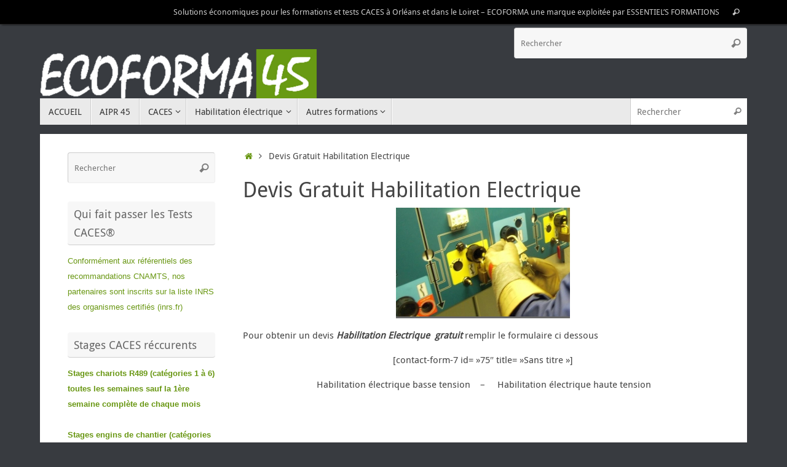

--- FILE ---
content_type: text/html; charset=UTF-8
request_url: http://ecoforma45.fr/devis-gratuit-habilitation-electrique/
body_size: 14999
content:
<!DOCTYPE html>
<html lang="fr-FR">
<head>

<meta http-equiv="X-UA-Compatible" content="IE=edge,chrome=1" />
<meta name="viewport" content="width=device-width, user-scalable=yes, initial-scale=1.0, minimum-scale=1.0, maximum-scale=3.0">
<meta http-equiv="Content-Type" content="text/html; charset=UTF-8" />
<link rel="profile" href="http://gmpg.org/xfn/11" />
<link rel="pingback" href="http://ecoforma45.fr/xmlrpc.php" />
<meta name='robots' content='index, follow, max-image-preview:large, max-snippet:-1, max-video-preview:-1' />

	<!-- This site is optimized with the Yoast SEO plugin v26.8 - https://yoast.com/product/yoast-seo-wordpress/ -->
	<title>devis Habilitation Electrique gratuit</title>
	<meta name="description" content="Pour obtenir un devis Habilitation Electrique gratuit remplir le formulaire ci dessous" />
	<link rel="canonical" href="http://ecoforma45.fr/devis-gratuit-habilitation-electrique/" />
	<meta property="og:locale" content="fr_FR" />
	<meta property="og:type" content="article" />
	<meta property="og:title" content="devis Habilitation Electrique gratuit" />
	<meta property="og:description" content="Pour obtenir un devis Habilitation Electrique gratuit remplir le formulaire ci dessous" />
	<meta property="og:url" content="http://ecoforma45.fr/devis-gratuit-habilitation-electrique/" />
	<meta property="og:site_name" content="ECOFORMA45 - CACES 45, CACES pas cher à Orléans et dans le Loiret" />
	<meta property="article:modified_time" content="2017-09-13T16:49:52+00:00" />
	<meta property="og:image" content="http://ecoforma45.fr/wp-content/uploads/2015/10/HT-1.jpg" />
	<meta name="twitter:card" content="summary_large_image" />
	<script type="application/ld+json" class="yoast-schema-graph">{"@context":"https://schema.org","@graph":[{"@type":"WebPage","@id":"http://ecoforma45.fr/devis-gratuit-habilitation-electrique/","url":"http://ecoforma45.fr/devis-gratuit-habilitation-electrique/","name":"devis Habilitation Electrique gratuit","isPartOf":{"@id":"https://ecoforma45.fr/#website"},"primaryImageOfPage":{"@id":"http://ecoforma45.fr/devis-gratuit-habilitation-electrique/#primaryimage"},"image":{"@id":"http://ecoforma45.fr/devis-gratuit-habilitation-electrique/#primaryimage"},"thumbnailUrl":"http://ecoforma45.fr/wp-content/uploads/2015/10/HT-1.jpg","datePublished":"2017-09-13T16:12:28+00:00","dateModified":"2017-09-13T16:49:52+00:00","description":"Pour obtenir un devis Habilitation Electrique gratuit remplir le formulaire ci dessous","breadcrumb":{"@id":"http://ecoforma45.fr/devis-gratuit-habilitation-electrique/#breadcrumb"},"inLanguage":"fr-FR","potentialAction":[{"@type":"ReadAction","target":["http://ecoforma45.fr/devis-gratuit-habilitation-electrique/"]}]},{"@type":"ImageObject","inLanguage":"fr-FR","@id":"http://ecoforma45.fr/devis-gratuit-habilitation-electrique/#primaryimage","url":"http://ecoforma45.fr/wp-content/uploads/2015/10/HT-1.jpg","contentUrl":"http://ecoforma45.fr/wp-content/uploads/2015/10/HT-1.jpg","width":283,"height":177},{"@type":"BreadcrumbList","@id":"http://ecoforma45.fr/devis-gratuit-habilitation-electrique/#breadcrumb","itemListElement":[{"@type":"ListItem","position":1,"name":"Accueil","item":"https://ecoforma45.fr/"},{"@type":"ListItem","position":2,"name":"Devis Gratuit Habilitation Electrique"}]},{"@type":"WebSite","@id":"https://ecoforma45.fr/#website","url":"https://ecoforma45.fr/","name":"ECOFORMA45 - CACES 45, CACES pas cher à Orléans et dans le Loiret","description":"","publisher":{"@id":"https://ecoforma45.fr/#organization"},"potentialAction":[{"@type":"SearchAction","target":{"@type":"EntryPoint","urlTemplate":"https://ecoforma45.fr/?s={search_term_string}"},"query-input":{"@type":"PropertyValueSpecification","valueRequired":true,"valueName":"search_term_string"}}],"inLanguage":"fr-FR"},{"@type":"Organization","@id":"https://ecoforma45.fr/#organization","name":"ECOFORMA45 - CACES 45, CACES pas cher à Orléans et dans le Loiret","url":"https://ecoforma45.fr/","logo":{"@type":"ImageObject","inLanguage":"fr-FR","@id":"https://ecoforma45.fr/#/schema/logo/image/","url":"http://ecoforma45.fr/wp-content/uploads/2015/10/ECOFORMA45-4.jpg","contentUrl":"http://ecoforma45.fr/wp-content/uploads/2015/10/ECOFORMA45-4.jpg","width":2040,"height":377,"caption":"ECOFORMA45 - CACES 45, CACES pas cher à Orléans et dans le Loiret"},"image":{"@id":"https://ecoforma45.fr/#/schema/logo/image/"}}]}</script>
	<!-- / Yoast SEO plugin. -->


<link rel='dns-prefetch' href='//platform-api.sharethis.com' />
<link rel="alternate" type="application/rss+xml" title="ECOFORMA45 - CACES 45, CACES pas cher à Orléans et dans le Loiret &raquo; Flux" href="http://ecoforma45.fr/feed/" />
<link rel="alternate" type="application/rss+xml" title="ECOFORMA45 - CACES 45, CACES pas cher à Orléans et dans le Loiret &raquo; Flux des commentaires" href="http://ecoforma45.fr/comments/feed/" />
<link rel="alternate" title="oEmbed (JSON)" type="application/json+oembed" href="http://ecoforma45.fr/wp-json/oembed/1.0/embed?url=http%3A%2F%2Fecoforma45.fr%2Fdevis-gratuit-habilitation-electrique%2F" />
<link rel="alternate" title="oEmbed (XML)" type="text/xml+oembed" href="http://ecoforma45.fr/wp-json/oembed/1.0/embed?url=http%3A%2F%2Fecoforma45.fr%2Fdevis-gratuit-habilitation-electrique%2F&#038;format=xml" />
<style id='wp-img-auto-sizes-contain-inline-css' type='text/css'>
img:is([sizes=auto i],[sizes^="auto," i]){contain-intrinsic-size:3000px 1500px}
/*# sourceURL=wp-img-auto-sizes-contain-inline-css */
</style>
<style id='wp-emoji-styles-inline-css' type='text/css'>

	img.wp-smiley, img.emoji {
		display: inline !important;
		border: none !important;
		box-shadow: none !important;
		height: 1em !important;
		width: 1em !important;
		margin: 0 0.07em !important;
		vertical-align: -0.1em !important;
		background: none !important;
		padding: 0 !important;
	}
/*# sourceURL=wp-emoji-styles-inline-css */
</style>
<style id='wp-block-library-inline-css' type='text/css'>
:root{--wp-block-synced-color:#7a00df;--wp-block-synced-color--rgb:122,0,223;--wp-bound-block-color:var(--wp-block-synced-color);--wp-editor-canvas-background:#ddd;--wp-admin-theme-color:#007cba;--wp-admin-theme-color--rgb:0,124,186;--wp-admin-theme-color-darker-10:#006ba1;--wp-admin-theme-color-darker-10--rgb:0,107,160.5;--wp-admin-theme-color-darker-20:#005a87;--wp-admin-theme-color-darker-20--rgb:0,90,135;--wp-admin-border-width-focus:2px}@media (min-resolution:192dpi){:root{--wp-admin-border-width-focus:1.5px}}.wp-element-button{cursor:pointer}:root .has-very-light-gray-background-color{background-color:#eee}:root .has-very-dark-gray-background-color{background-color:#313131}:root .has-very-light-gray-color{color:#eee}:root .has-very-dark-gray-color{color:#313131}:root .has-vivid-green-cyan-to-vivid-cyan-blue-gradient-background{background:linear-gradient(135deg,#00d084,#0693e3)}:root .has-purple-crush-gradient-background{background:linear-gradient(135deg,#34e2e4,#4721fb 50%,#ab1dfe)}:root .has-hazy-dawn-gradient-background{background:linear-gradient(135deg,#faaca8,#dad0ec)}:root .has-subdued-olive-gradient-background{background:linear-gradient(135deg,#fafae1,#67a671)}:root .has-atomic-cream-gradient-background{background:linear-gradient(135deg,#fdd79a,#004a59)}:root .has-nightshade-gradient-background{background:linear-gradient(135deg,#330968,#31cdcf)}:root .has-midnight-gradient-background{background:linear-gradient(135deg,#020381,#2874fc)}:root{--wp--preset--font-size--normal:16px;--wp--preset--font-size--huge:42px}.has-regular-font-size{font-size:1em}.has-larger-font-size{font-size:2.625em}.has-normal-font-size{font-size:var(--wp--preset--font-size--normal)}.has-huge-font-size{font-size:var(--wp--preset--font-size--huge)}.has-text-align-center{text-align:center}.has-text-align-left{text-align:left}.has-text-align-right{text-align:right}.has-fit-text{white-space:nowrap!important}#end-resizable-editor-section{display:none}.aligncenter{clear:both}.items-justified-left{justify-content:flex-start}.items-justified-center{justify-content:center}.items-justified-right{justify-content:flex-end}.items-justified-space-between{justify-content:space-between}.screen-reader-text{border:0;clip-path:inset(50%);height:1px;margin:-1px;overflow:hidden;padding:0;position:absolute;width:1px;word-wrap:normal!important}.screen-reader-text:focus{background-color:#ddd;clip-path:none;color:#444;display:block;font-size:1em;height:auto;left:5px;line-height:normal;padding:15px 23px 14px;text-decoration:none;top:5px;width:auto;z-index:100000}html :where(.has-border-color){border-style:solid}html :where([style*=border-top-color]){border-top-style:solid}html :where([style*=border-right-color]){border-right-style:solid}html :where([style*=border-bottom-color]){border-bottom-style:solid}html :where([style*=border-left-color]){border-left-style:solid}html :where([style*=border-width]){border-style:solid}html :where([style*=border-top-width]){border-top-style:solid}html :where([style*=border-right-width]){border-right-style:solid}html :where([style*=border-bottom-width]){border-bottom-style:solid}html :where([style*=border-left-width]){border-left-style:solid}html :where(img[class*=wp-image-]){height:auto;max-width:100%}:where(figure){margin:0 0 1em}html :where(.is-position-sticky){--wp-admin--admin-bar--position-offset:var(--wp-admin--admin-bar--height,0px)}@media screen and (max-width:600px){html :where(.is-position-sticky){--wp-admin--admin-bar--position-offset:0px}}

/*# sourceURL=wp-block-library-inline-css */
</style><style id='global-styles-inline-css' type='text/css'>
:root{--wp--preset--aspect-ratio--square: 1;--wp--preset--aspect-ratio--4-3: 4/3;--wp--preset--aspect-ratio--3-4: 3/4;--wp--preset--aspect-ratio--3-2: 3/2;--wp--preset--aspect-ratio--2-3: 2/3;--wp--preset--aspect-ratio--16-9: 16/9;--wp--preset--aspect-ratio--9-16: 9/16;--wp--preset--color--black: #000000;--wp--preset--color--cyan-bluish-gray: #abb8c3;--wp--preset--color--white: #ffffff;--wp--preset--color--pale-pink: #f78da7;--wp--preset--color--vivid-red: #cf2e2e;--wp--preset--color--luminous-vivid-orange: #ff6900;--wp--preset--color--luminous-vivid-amber: #fcb900;--wp--preset--color--light-green-cyan: #7bdcb5;--wp--preset--color--vivid-green-cyan: #00d084;--wp--preset--color--pale-cyan-blue: #8ed1fc;--wp--preset--color--vivid-cyan-blue: #0693e3;--wp--preset--color--vivid-purple: #9b51e0;--wp--preset--gradient--vivid-cyan-blue-to-vivid-purple: linear-gradient(135deg,rgb(6,147,227) 0%,rgb(155,81,224) 100%);--wp--preset--gradient--light-green-cyan-to-vivid-green-cyan: linear-gradient(135deg,rgb(122,220,180) 0%,rgb(0,208,130) 100%);--wp--preset--gradient--luminous-vivid-amber-to-luminous-vivid-orange: linear-gradient(135deg,rgb(252,185,0) 0%,rgb(255,105,0) 100%);--wp--preset--gradient--luminous-vivid-orange-to-vivid-red: linear-gradient(135deg,rgb(255,105,0) 0%,rgb(207,46,46) 100%);--wp--preset--gradient--very-light-gray-to-cyan-bluish-gray: linear-gradient(135deg,rgb(238,238,238) 0%,rgb(169,184,195) 100%);--wp--preset--gradient--cool-to-warm-spectrum: linear-gradient(135deg,rgb(74,234,220) 0%,rgb(151,120,209) 20%,rgb(207,42,186) 40%,rgb(238,44,130) 60%,rgb(251,105,98) 80%,rgb(254,248,76) 100%);--wp--preset--gradient--blush-light-purple: linear-gradient(135deg,rgb(255,206,236) 0%,rgb(152,150,240) 100%);--wp--preset--gradient--blush-bordeaux: linear-gradient(135deg,rgb(254,205,165) 0%,rgb(254,45,45) 50%,rgb(107,0,62) 100%);--wp--preset--gradient--luminous-dusk: linear-gradient(135deg,rgb(255,203,112) 0%,rgb(199,81,192) 50%,rgb(65,88,208) 100%);--wp--preset--gradient--pale-ocean: linear-gradient(135deg,rgb(255,245,203) 0%,rgb(182,227,212) 50%,rgb(51,167,181) 100%);--wp--preset--gradient--electric-grass: linear-gradient(135deg,rgb(202,248,128) 0%,rgb(113,206,126) 100%);--wp--preset--gradient--midnight: linear-gradient(135deg,rgb(2,3,129) 0%,rgb(40,116,252) 100%);--wp--preset--font-size--small: 13px;--wp--preset--font-size--medium: 20px;--wp--preset--font-size--large: 36px;--wp--preset--font-size--x-large: 42px;--wp--preset--spacing--20: 0.44rem;--wp--preset--spacing--30: 0.67rem;--wp--preset--spacing--40: 1rem;--wp--preset--spacing--50: 1.5rem;--wp--preset--spacing--60: 2.25rem;--wp--preset--spacing--70: 3.38rem;--wp--preset--spacing--80: 5.06rem;--wp--preset--shadow--natural: 6px 6px 9px rgba(0, 0, 0, 0.2);--wp--preset--shadow--deep: 12px 12px 50px rgba(0, 0, 0, 0.4);--wp--preset--shadow--sharp: 6px 6px 0px rgba(0, 0, 0, 0.2);--wp--preset--shadow--outlined: 6px 6px 0px -3px rgb(255, 255, 255), 6px 6px rgb(0, 0, 0);--wp--preset--shadow--crisp: 6px 6px 0px rgb(0, 0, 0);}:where(.is-layout-flex){gap: 0.5em;}:where(.is-layout-grid){gap: 0.5em;}body .is-layout-flex{display: flex;}.is-layout-flex{flex-wrap: wrap;align-items: center;}.is-layout-flex > :is(*, div){margin: 0;}body .is-layout-grid{display: grid;}.is-layout-grid > :is(*, div){margin: 0;}:where(.wp-block-columns.is-layout-flex){gap: 2em;}:where(.wp-block-columns.is-layout-grid){gap: 2em;}:where(.wp-block-post-template.is-layout-flex){gap: 1.25em;}:where(.wp-block-post-template.is-layout-grid){gap: 1.25em;}.has-black-color{color: var(--wp--preset--color--black) !important;}.has-cyan-bluish-gray-color{color: var(--wp--preset--color--cyan-bluish-gray) !important;}.has-white-color{color: var(--wp--preset--color--white) !important;}.has-pale-pink-color{color: var(--wp--preset--color--pale-pink) !important;}.has-vivid-red-color{color: var(--wp--preset--color--vivid-red) !important;}.has-luminous-vivid-orange-color{color: var(--wp--preset--color--luminous-vivid-orange) !important;}.has-luminous-vivid-amber-color{color: var(--wp--preset--color--luminous-vivid-amber) !important;}.has-light-green-cyan-color{color: var(--wp--preset--color--light-green-cyan) !important;}.has-vivid-green-cyan-color{color: var(--wp--preset--color--vivid-green-cyan) !important;}.has-pale-cyan-blue-color{color: var(--wp--preset--color--pale-cyan-blue) !important;}.has-vivid-cyan-blue-color{color: var(--wp--preset--color--vivid-cyan-blue) !important;}.has-vivid-purple-color{color: var(--wp--preset--color--vivid-purple) !important;}.has-black-background-color{background-color: var(--wp--preset--color--black) !important;}.has-cyan-bluish-gray-background-color{background-color: var(--wp--preset--color--cyan-bluish-gray) !important;}.has-white-background-color{background-color: var(--wp--preset--color--white) !important;}.has-pale-pink-background-color{background-color: var(--wp--preset--color--pale-pink) !important;}.has-vivid-red-background-color{background-color: var(--wp--preset--color--vivid-red) !important;}.has-luminous-vivid-orange-background-color{background-color: var(--wp--preset--color--luminous-vivid-orange) !important;}.has-luminous-vivid-amber-background-color{background-color: var(--wp--preset--color--luminous-vivid-amber) !important;}.has-light-green-cyan-background-color{background-color: var(--wp--preset--color--light-green-cyan) !important;}.has-vivid-green-cyan-background-color{background-color: var(--wp--preset--color--vivid-green-cyan) !important;}.has-pale-cyan-blue-background-color{background-color: var(--wp--preset--color--pale-cyan-blue) !important;}.has-vivid-cyan-blue-background-color{background-color: var(--wp--preset--color--vivid-cyan-blue) !important;}.has-vivid-purple-background-color{background-color: var(--wp--preset--color--vivid-purple) !important;}.has-black-border-color{border-color: var(--wp--preset--color--black) !important;}.has-cyan-bluish-gray-border-color{border-color: var(--wp--preset--color--cyan-bluish-gray) !important;}.has-white-border-color{border-color: var(--wp--preset--color--white) !important;}.has-pale-pink-border-color{border-color: var(--wp--preset--color--pale-pink) !important;}.has-vivid-red-border-color{border-color: var(--wp--preset--color--vivid-red) !important;}.has-luminous-vivid-orange-border-color{border-color: var(--wp--preset--color--luminous-vivid-orange) !important;}.has-luminous-vivid-amber-border-color{border-color: var(--wp--preset--color--luminous-vivid-amber) !important;}.has-light-green-cyan-border-color{border-color: var(--wp--preset--color--light-green-cyan) !important;}.has-vivid-green-cyan-border-color{border-color: var(--wp--preset--color--vivid-green-cyan) !important;}.has-pale-cyan-blue-border-color{border-color: var(--wp--preset--color--pale-cyan-blue) !important;}.has-vivid-cyan-blue-border-color{border-color: var(--wp--preset--color--vivid-cyan-blue) !important;}.has-vivid-purple-border-color{border-color: var(--wp--preset--color--vivid-purple) !important;}.has-vivid-cyan-blue-to-vivid-purple-gradient-background{background: var(--wp--preset--gradient--vivid-cyan-blue-to-vivid-purple) !important;}.has-light-green-cyan-to-vivid-green-cyan-gradient-background{background: var(--wp--preset--gradient--light-green-cyan-to-vivid-green-cyan) !important;}.has-luminous-vivid-amber-to-luminous-vivid-orange-gradient-background{background: var(--wp--preset--gradient--luminous-vivid-amber-to-luminous-vivid-orange) !important;}.has-luminous-vivid-orange-to-vivid-red-gradient-background{background: var(--wp--preset--gradient--luminous-vivid-orange-to-vivid-red) !important;}.has-very-light-gray-to-cyan-bluish-gray-gradient-background{background: var(--wp--preset--gradient--very-light-gray-to-cyan-bluish-gray) !important;}.has-cool-to-warm-spectrum-gradient-background{background: var(--wp--preset--gradient--cool-to-warm-spectrum) !important;}.has-blush-light-purple-gradient-background{background: var(--wp--preset--gradient--blush-light-purple) !important;}.has-blush-bordeaux-gradient-background{background: var(--wp--preset--gradient--blush-bordeaux) !important;}.has-luminous-dusk-gradient-background{background: var(--wp--preset--gradient--luminous-dusk) !important;}.has-pale-ocean-gradient-background{background: var(--wp--preset--gradient--pale-ocean) !important;}.has-electric-grass-gradient-background{background: var(--wp--preset--gradient--electric-grass) !important;}.has-midnight-gradient-background{background: var(--wp--preset--gradient--midnight) !important;}.has-small-font-size{font-size: var(--wp--preset--font-size--small) !important;}.has-medium-font-size{font-size: var(--wp--preset--font-size--medium) !important;}.has-large-font-size{font-size: var(--wp--preset--font-size--large) !important;}.has-x-large-font-size{font-size: var(--wp--preset--font-size--x-large) !important;}
/*# sourceURL=global-styles-inline-css */
</style>

<style id='classic-theme-styles-inline-css' type='text/css'>
/*! This file is auto-generated */
.wp-block-button__link{color:#fff;background-color:#32373c;border-radius:9999px;box-shadow:none;text-decoration:none;padding:calc(.667em + 2px) calc(1.333em + 2px);font-size:1.125em}.wp-block-file__button{background:#32373c;color:#fff;text-decoration:none}
/*# sourceURL=/wp-includes/css/classic-themes.min.css */
</style>
<link rel='stylesheet' id='tempera-fonts-css' href='http://ecoforma45.fr/wp-content/themes/tempera/fonts/fontfaces.css?ver=1.8.4' type='text/css' media='all' />
<link rel='stylesheet' id='tempera-style-css' href='http://ecoforma45.fr/wp-content/themes/tempera/style.css?ver=1.8.4' type='text/css' media='all' />
<style id='tempera-style-inline-css' type='text/css'>
#header, #main, #topbar-inner { max-width: 1150px; } #container.one-column { } #container.two-columns-right #secondary { width:250px; float:right; } #container.two-columns-right #content { width:calc(100% - 290px); float:left; } #container.two-columns-left #primary { width:250px; float:left; } #container.two-columns-left #content { width:calc(100% - 290px); float:right; } #container.three-columns-right .sidey { width:125px; float:left; } #container.three-columns-right #primary { margin-left:20px; margin-right:20px; } #container.three-columns-right #content { width: calc(100% - 290px); float:left;} #container.three-columns-left .sidey { width:125px; float:left; } #container.three-columns-left #secondary {margin-left:20px; margin-right:20px; } #container.three-columns-left #content { width: calc(100% - 290px); float:right; } #container.three-columns-sided .sidey { width:125px; float:left; } #container.three-columns-sided #secondary { float:right; } #container.three-columns-sided #content { width: calc(100% - 330px); float:right; margin: 0 165px 0 -1150px; } body { font-family: "Droid Sans"; } #content h1.entry-title a, #content h2.entry-title a, #content h1.entry-title , #content h2.entry-title { font-family: inherit; } .widget-title, .widget-title a { font-family: inherit; } .entry-content h1, .entry-content h2, .entry-content h3, .entry-content h4, .entry-content h5, .entry-content h6, #comments #reply-title, .nivo-caption h2, #front-text1 h2, #front-text2 h2, .column-header-image, .column-header-noimage { font-family: inherit; } #site-title span a { font-family: inherit; } #access ul li a, #access ul li a span { font-family: inherit; } body { color: #444444; background-color: #171717 } a { color: #699713; } a:hover,.entry-meta span a:hover, .comments-link a:hover { color: #666666; } #header { ; } #site-title span a { color:#699713; } #site-description { color:#999999; } .socials a { background-color: #699713; } .socials .socials-hover { background-color: #666666; } /* Main menu top level */ #access a, #nav-toggle span, li.menu-main-search .searchform input[type="search"] { color: #333333; } li.menu-main-search .searchform input[type="search"] { background-color: #ffffff; border-left-color: #cccccc; } #access, #nav-toggle {background-color: #EAEAEA; } #access > .menu > ul > li > a > span { border-color: #cccccc; -webkit-box-shadow: 1px 0 0 #ffffff; box-shadow: 1px 0 0 #ffffff; } /*.rtl #access > .menu > ul > li > a > span { -webkit-box-shadow: -1px 0 0 #ffffff; box-shadow: -1px 0 0 #ffffff; } */ #access a:hover {background-color: #f7f7f7; } #access ul li.current_page_item > a, #access ul li.current-menu-item > a, #access ul li.current_page_ancestor > a, #access ul li.current-menu-ancestor > a { background-color: #f7f7f7; } /* Main menu Submenus */ #access > .menu > ul > li > ul:before {border-bottom-color:#2D2D2D;} #access ul ul ul li:first-child:before { border-right-color:#2D2D2D;} #access ul ul li { background-color:#2D2D2D; border-top-color:#3b3b3b; border-bottom-color:#222222} #access ul ul li a{color:#BBBBBB} #access ul ul li a:hover{background:#3b3b3b} #access ul ul li.current_page_item > a, #access ul ul li.current-menu-item > a, #access ul ul li.current_page_ancestor > a, #access ul ul li.current-menu-ancestor > a { background-color:#3b3b3b; } #topbar { background-color: #000000;border-bottom-color:#282828; box-shadow:3px 0 3px #000000; } .topmenu ul li a, .topmenu .searchsubmit { color: #CCCCCC; } .topmenu ul li a:hover, .topmenu .searchform input[type="search"] { color: #EEEEEE; border-bottom-color: rgba( 102,102,102, 0.5); } #main { background-color: #FFFFFF; } #author-info, #entry-author-info, #content .page-title { border-color: #666666; background: #F7F7F7; } #entry-author-info #author-avatar, #author-info #author-avatar { border-color: #EEEEEE; } .sidey .widget-container { color: #333333; ; } .sidey .widget-title { color: #666666; background-color: #F7F7F7;border-color:#cfcfcf;} .sidey .widget-container a {} .sidey .widget-container a:hover {} .entry-content h1, .entry-content h2, .entry-content h3, .entry-content h4, .entry-content h5, .entry-content h6 { color: #444444; } .sticky .entry-header {border-color:#666666 } .entry-title, .entry-title a { color: #444444; } .entry-title a:hover { color: #000000; } #content span.entry-format { color: #333333; background-color: #EAEAEA; } #footer { color: #AAAAAA; ; } #footer2 { color: #AAAAAA; background-color: #F7F7F7; } #footer a { ; } #footer a:hover { ; } #footer2 a, .footermenu ul li:after { ; } #footer2 a:hover { ; } #footer .widget-container { color: #333333; ; } #footer .widget-title { color: #666666; background-color: #F7F7F7;border-color:#cfcfcf } a.continue-reading-link, #cryout_ajax_more_trigger { color:#333333; background:#EAEAEA; border-bottom-color:#666666; } a.continue-reading-link:hover { border-bottom-color:#699713; } a.continue-reading-link i.crycon-right-dir {color:#666666} a.continue-reading-link:hover i.crycon-right-dir {color:#699713} .page-link a, .page-link > span > em {border-color:#CCCCCC} .columnmore a {background:#666666;color:#F7F7F7} .columnmore a:hover {background:#699713;} .button, #respond .form-submit input#submit, input[type="submit"], input[type="reset"] { background-color: #666666; } .button:hover, #respond .form-submit input#submit:hover { background-color: #699713; } .entry-content tr th, .entry-content thead th { color: #444444; } .entry-content table, .entry-content fieldset, .entry-content tr td, .entry-content tr th, .entry-content thead th { border-color: #CCCCCC; } .entry-content tr.even td { background-color: #F7F7F7 !important; } hr { border-color: #CCCCCC; } input[type="text"], input[type="password"], input[type="email"], textarea, select, input[type="color"],input[type="date"],input[type="datetime"],input[type="datetime-local"],input[type="month"],input[type="number"],input[type="range"], input[type="search"],input[type="tel"],input[type="time"],input[type="url"],input[type="week"] { background-color: #F7F7F7; border-color: #CCCCCC #EEEEEE #EEEEEE #CCCCCC; color: #444444; } input[type="submit"], input[type="reset"] { color: #FFFFFF; background-color: #666666; } input[type="text"]:hover, input[type="password"]:hover, input[type="email"]:hover, textarea:hover, input[type="color"]:hover, input[type="date"]:hover, input[type="datetime"]:hover, input[type="datetime-local"]:hover, input[type="month"]:hover, input[type="number"]:hover, input[type="range"]:hover, input[type="search"]:hover, input[type="tel"]:hover, input[type="time"]:hover, input[type="url"]:hover, input[type="week"]:hover { background-color: rgba(247,247,247,0.4); } .entry-content pre { border-color: #CCCCCC; border-bottom-color:#666666;} .entry-content code { background-color:#F7F7F7;} .entry-content blockquote { border-color: #EEEEEE; } abbr, acronym { border-color: #444444; } .comment-meta a { color: #444444; } #respond .form-allowed-tags { color: #999999; } .entry-meta .crycon-metas:before {color:#CCCCCC;} .entry-meta span a, .comments-link a, .entry-meta {color:#666666;} .entry-meta span a:hover, .comments-link a:hover {} .nav-next a:hover {} .nav-previous a:hover { } .pagination { border-color:#ededed;} .pagination span, .pagination a { background:#F7F7F7; border-left-color:#dddddd; border-right-color:#ffffff; } .pagination a:hover { background: #ffffff; } #searchform input[type="text"] {color:#999999;} .caption-accented .wp-caption { background-color:rgba(102,102,102,0.8); color:#FFFFFF} .tempera-image-one .entry-content img[class*='align'], .tempera-image-one .entry-summary img[class*='align'], .tempera-image-two .entry-content img[class*='align'], .tempera-image-two .entry-summary img[class*='align'], .tempera-image-one .entry-content [class*='wp-block'][class*='align'] img, .tempera-image-one .entry-summary [class*='wp-block'][class*='align'] img, .tempera-image-two .entry-content [class*='wp-block'][class*='align'] img, .tempera-image-two .entry-summary [class*='wp-block'][class*='align'] img { border-color:#666666;} html { font-size:15px; line-height:1.7; } .entry-content, .entry-summary, #frontpage blockquote { text-align:inherit; } .entry-content, .entry-summary, .widget-area { ; } #content h1.entry-title, #content h2.entry-title { font-size:34px ;} .widget-title, .widget-title a { font-size:18px ;} h1 { font-size: 2.526em; } h2 { font-size: 2.202em; } h3 { font-size: 1.878em; } h4 { font-size: 1.554em; } h5 { font-size: 1.23em; } h6 { font-size: 0.906em; } #site-title { font-size:38px ;} #access ul li a, li.menu-main-search .searchform input[type="search"] { font-size:14px ;} .nocomments, .nocomments2 {display:none;} #header-container > div { margin:40px 0 0 0px;} .entry-content p, .entry-content ul, .entry-content ol, .entry-content dd, .entry-content pre, .entry-content hr, .entry-summary p, .commentlist p { margin-bottom: 1.0em; } header.entry-header > .entry-meta { display: none; } #toTop {background:#FFFFFF;margin-left:1300px;} #toTop:hover .crycon-back2top:before {color:#699713;} @media (max-width: 1195px) { #footer2 #toTop { position: relative; margin-left: auto !important; margin-right: auto !important; bottom: 0; display: block; width: 45px; border-radius: 4px 4px 0 0; opacity: 1; } } #main {margin-top:15px; } #forbottom {margin-left: 40px; margin-right: 40px;} #header-widget-area { width: 33%; } #branding { height:120px; } 
/* Tempera Custom CSS */
/*# sourceURL=tempera-style-inline-css */
</style>
<link rel='stylesheet' id='tempera-mobile-css' href='http://ecoforma45.fr/wp-content/themes/tempera/styles/style-mobile.css?ver=1.8.4' type='text/css' media='all' />
<link rel='stylesheet' id='tablepress-default-css' href='http://ecoforma45.fr/wp-content/plugins/tablepress/css/build/default.css?ver=3.2.6' type='text/css' media='all' />
<script type="text/javascript" src="http://ecoforma45.fr/wp-includes/js/jquery/jquery.min.js?ver=3.7.1" id="jquery-core-js"></script>
<script type="text/javascript" src="http://ecoforma45.fr/wp-includes/js/jquery/jquery-migrate.min.js?ver=3.4.1" id="jquery-migrate-js"></script>
<script type="text/javascript" src="//platform-api.sharethis.com/js/sharethis.js#source=googleanalytics-wordpress#product=ga&amp;property=5ee1e87dd868b80012691412" id="googleanalytics-platform-sharethis-js"></script>
<link rel="https://api.w.org/" href="http://ecoforma45.fr/wp-json/" /><link rel="alternate" title="JSON" type="application/json" href="http://ecoforma45.fr/wp-json/wp/v2/pages/295" /><link rel="EditURI" type="application/rsd+xml" title="RSD" href="http://ecoforma45.fr/xmlrpc.php?rsd" />

<link rel='shortlink' href='http://ecoforma45.fr/?p=295' />
<script type="text/javascript">
(function(url){
	if(/(?:Chrome\/26\.0\.1410\.63 Safari\/537\.31|WordfenceTestMonBot)/.test(navigator.userAgent)){ return; }
	var addEvent = function(evt, handler) {
		if (window.addEventListener) {
			document.addEventListener(evt, handler, false);
		} else if (window.attachEvent) {
			document.attachEvent('on' + evt, handler);
		}
	};
	var removeEvent = function(evt, handler) {
		if (window.removeEventListener) {
			document.removeEventListener(evt, handler, false);
		} else if (window.detachEvent) {
			document.detachEvent('on' + evt, handler);
		}
	};
	var evts = 'contextmenu dblclick drag dragend dragenter dragleave dragover dragstart drop keydown keypress keyup mousedown mousemove mouseout mouseover mouseup mousewheel scroll'.split(' ');
	var logHuman = function() {
		if (window.wfLogHumanRan) { return; }
		window.wfLogHumanRan = true;
		var wfscr = document.createElement('script');
		wfscr.type = 'text/javascript';
		wfscr.async = true;
		wfscr.src = url + '&r=' + Math.random();
		(document.getElementsByTagName('head')[0]||document.getElementsByTagName('body')[0]).appendChild(wfscr);
		for (var i = 0; i < evts.length; i++) {
			removeEvent(evts[i], logHuman);
		}
	};
	for (var i = 0; i < evts.length; i++) {
		addEvent(evts[i], logHuman);
	}
})('//ecoforma45.fr/?wordfence_lh=1&hid=88F3A8CF7D4E236B211E8BF544210659');
</script><style type="text/css" id="custom-background-css">
body.custom-background { background-color: #383b40; }
</style>
		<!--[if lt IE 9]>
	<script>
	document.createElement('header');
	document.createElement('nav');
	document.createElement('section');
	document.createElement('article');
	document.createElement('aside');
	document.createElement('footer');
	</script>
	<![endif]-->
	</head>
<body class="wp-singular page-template-default page page-id-295 custom-background wp-theme-tempera tempera-image-one caption-dark tempera-comment-placeholders tempera-menu-left">

	<a class="skip-link screen-reader-text" href="#main" title="Passer au contenu"> Passer au contenu </a>
	
<div id="wrapper" class="hfeed">
<div id="topbar" ><div id="topbar-inner"> <nav class="topmenu"><ul id="menu-menu-ht" class="menu"><li id="menu-item-45" class="menu-item menu-item-type-custom menu-item-object-custom menu-item-home menu-item-45"><a href="http://ecoforma45.fr">Solutions économiques pour les formations et tests CACES à Orléans et dans le Loiret &#8211; ECOFORMA une marque exploitée par ESSENTIEL&rsquo;S FORMATIONS</a></li>
<li class='menu-header-search'> <i class='search-icon'></i> 
<form role="search" method="get" class="searchform" action="http://ecoforma45.fr/">
	<label>
		<span class="screen-reader-text">Recherche pour :</span>
		<input type="search" class="s" placeholder="Rechercher" value="" name="s" />
	</label>
	<button type="submit" class="searchsubmit"><span class="screen-reader-text">Rechercher</span><i class="crycon-search"></i></button>
</form>
</li></ul></nav> </div></div>

<div id="header-full">
	<header id="header">
		<div id="masthead">
			<div id="branding" role="banner" >
					<div id="header-container">
	<div><a id="logo" href="http://ecoforma45.fr/" ><img title="ECOFORMA45 &#8211; CACES 45, CACES pas cher à Orléans et dans le Loiret" alt="ECOFORMA45 &#8211; CACES 45, CACES pas cher à Orléans et dans le Loiret" src="http://ecoforma45.fr/wp-content/uploads/2015/10/ECOFORMA45-31.png" /></a></div></div>						<div id="header-widget-area">
			<ul class="yoyo">
				<li id="search-3" class="widget-container widget_search">
<form role="search" method="get" class="searchform" action="http://ecoforma45.fr/">
	<label>
		<span class="screen-reader-text">Recherche pour :</span>
		<input type="search" class="s" placeholder="Rechercher" value="" name="s" />
	</label>
	<button type="submit" class="searchsubmit"><span class="screen-reader-text">Rechercher</span><i class="crycon-search"></i></button>
</form>
</li>			</ul>
		</div>
					<div style="clear:both;"></div>
			</div><!-- #branding -->
			<button id="nav-toggle"><span>&nbsp;</span></button>
			<nav id="access" class="jssafe" role="navigation">
					<div class="skip-link screen-reader-text"><a href="#content" title="Passer au contenu">
		Passer au contenu	</a></div>
	<div class="menu"><ul id="prime_nav" class="menu"><li id="menu-item-84" class="menu-item menu-item-type-custom menu-item-object-custom menu-item-home menu-item-84"><a href="http://ecoforma45.fr"><span>ACCUEIL</span></a></li>
<li id="menu-item-324" class="menu-item menu-item-type-post_type menu-item-object-page menu-item-324"><a href="http://ecoforma45.fr/aipr-45/"><span>AIPR 45</span></a></li>
<li id="menu-item-229" class="menu-item menu-item-type-custom menu-item-object-custom menu-item-has-children menu-item-229"><a href="#"><span>CACES</span></a>
<ul class="sub-menu">
	<li id="menu-item-428" class="menu-item menu-item-type-post_type menu-item-object-page menu-item-428"><a href="http://ecoforma45.fr/caces-r485/"><span>CACES R485</span></a></li>
	<li id="menu-item-235" class="menu-item menu-item-type-post_type menu-item-object-page menu-item-235"><a href="http://ecoforma45.fr/caces-preparateur-de-commande-orleans/"><span>CACES préparateur de commande Orléans</span></a></li>
	<li id="menu-item-234" class="menu-item menu-item-type-post_type menu-item-object-page menu-item-234"><a href="http://ecoforma45.fr/caces-cariste-orleans-45/"><span>CACES R489 Cariste Orléans 45</span></a></li>
	<li id="menu-item-783" class="menu-item menu-item-type-post_type menu-item-object-page menu-item-783"><a href="http://ecoforma45.fr/caces-nacelles-elevatrices-orleans/"><span>CACES R486A Nacelles élévatrices Orléans</span></a></li>
	<li id="menu-item-231" class="menu-item menu-item-type-post_type menu-item-object-page menu-item-231"><a href="http://ecoforma45.fr/caces-engins-de-chantier-orleans/"><span>CACES R482 Engins de chantier Orléans</span></a></li>
</ul>
</li>
<li id="menu-item-236" class="menu-item menu-item-type-custom menu-item-object-custom menu-item-has-children menu-item-236"><a href="#"><span>Habilitation électrique</span></a>
<ul class="sub-menu">
	<li id="menu-item-238" class="menu-item menu-item-type-post_type menu-item-object-page menu-item-238"><a href="http://ecoforma45.fr/habilitation-electrique-basse-tension-orleans/"><span>Habilitation électrique basse tension Orléans</span></a></li>
	<li id="menu-item-237" class="menu-item menu-item-type-post_type menu-item-object-page menu-item-237"><a href="http://ecoforma45.fr/habilitation-electrique-haute-tension-orleans/"><span>Habilitation électrique haute tension Orléans</span></a></li>
</ul>
</li>
<li id="menu-item-239" class="menu-item menu-item-type-custom menu-item-object-custom menu-item-home menu-item-has-children menu-item-239"><a href="http://ecoforma45.fr"><span>Autres formations</span></a>
<ul class="sub-menu">
	<li id="menu-item-240" class="menu-item menu-item-type-post_type menu-item-object-page menu-item-240"><a href="http://ecoforma45.fr/formation-echafaudages-orleans/"><span>formation échafaudages Orléans</span></a></li>
	<li id="menu-item-241" class="menu-item menu-item-type-post_type menu-item-object-page menu-item-241"><a href="http://ecoforma45.fr/formation-ponts-roulants-orleans/"><span>formation ponts roulants Orléans</span></a></li>
</ul>
</li>
<li class='menu-main-search'> 
<form role="search" method="get" class="searchform" action="http://ecoforma45.fr/">
	<label>
		<span class="screen-reader-text">Recherche pour :</span>
		<input type="search" class="s" placeholder="Rechercher" value="" name="s" />
	</label>
	<button type="submit" class="searchsubmit"><span class="screen-reader-text">Rechercher</span><i class="crycon-search"></i></button>
</form>
 </li></ul></div>			</nav><!-- #access -->
		</div><!-- #masthead -->
	</header><!-- #header -->
</div><!-- #header-full -->

<div style="clear:both;height:0;"> </div>

<div id="main" class="main">
			<div  id="forbottom" >
		
		<div style="clear:both;"> </div>

				<section id="container" class="two-columns-left">

			<div id="content" role="main">
			<div class="breadcrumbs"><a href="http://ecoforma45.fr"><i class="crycon-homebread"></i><span class="screen-reader-text">Accueil</span></a><i class="crycon-angle-right"></i> <span class="current">Devis Gratuit Habilitation Electrique</span></div><!--breadcrumbs-->
				
			<div id="post-295" class="post-295 page type-page status-publish hentry">
									<h1 class="entry-title">Devis Gratuit Habilitation Electrique</h1>
				
				<div class="entry-content">
					<p><a href="http://ecoforma45.fr/wp-content/uploads/2015/10/HT-1.jpg"><img fetchpriority="high" decoding="async" class="aligncenter size-full wp-image-60" src="http://ecoforma45.fr/wp-content/uploads/2015/10/HT-1.jpg" alt="Devis Gratuit Habilitation Electrique" width="283" height="177" srcset="http://ecoforma45.fr/wp-content/uploads/2015/10/HT-1.jpg 283w, http://ecoforma45.fr/wp-content/uploads/2015/10/HT-1-240x150.jpg 240w, http://ecoforma45.fr/wp-content/uploads/2015/10/HT-1-150x94.jpg 150w" sizes="(max-width: 283px) 100vw, 283px" /></a></p>
<p>Pour obtenir un devis<em><strong> Habilitation Electrique  gratuit</strong></em> remplir le formulaire ci dessous</p>
<p style="text-align: center;">[contact-form-7 id= »75&Prime; title= »Sans titre »]</p>
<p style="text-align: center;"> Habilitation électrique basse tension    &#8211;     Habilitation électrique haute tension</p>
					<div style="clear:both;"></div>
														</div><!-- .entry-content -->
			</div><!-- #post-## -->

	 <div id="comments" class="hideme"> 	<p class="nocomments">Les commentaires sont fermés.</p>
	</div><!-- #comments -->

						</div><!-- #content -->
					<div id="primary" class="widget-area sidey" role="complementary">
		
			<ul class="xoxo">
								<li id="search-2" class="widget-container widget_search">
<form role="search" method="get" class="searchform" action="http://ecoforma45.fr/">
	<label>
		<span class="screen-reader-text">Recherche pour :</span>
		<input type="search" class="s" placeholder="Rechercher" value="" name="s" />
	</label>
	<button type="submit" class="searchsubmit"><span class="screen-reader-text">Rechercher</span><i class="crycon-search"></i></button>
</form>
</li><li id="black-studio-tinymce-6" class="widget-container widget_black_studio_tinymce"><h3 class="widget-title">Qui fait passer les Tests CACES®</h3><div class="textwidget"><p><span style="color: #699713;"><span style="font-family: arial,helvetica,sans-serif; font-size: 10pt;">Conformément aux référentiels des recommandations CNAMTS, nos partenaires sont inscrits sur la liste INRS des organismes certifiés (inrs.fr)</p>
</div></li><li id="black-studio-tinymce-8" class="widget-container widget_black_studio_tinymce"><h3 class="widget-title">Stages CACES réccurents</h3><div class="textwidget"><p><strong><span style="color: #699713;"><span style="font-family: arial,helvetica,sans-serif; font-size: 10pt;">Stages chariots R489 (catégories 1 à 6) toutes les semaines sauf la 1ère semaine complète de chaque mois</span></span></strong></p>
<p>&nbsp;</p>
<p><strong><span style="color: #699713;"><span style="font-family: arial,helvetica,sans-serif; font-size: 10pt;">Stages engins de chantier (catégories de A à G) toutes les 1ères semaines complètes de chaque mois</span> </span></strong></p>
<p>
Téléphone : 05 49 91 57 87 ou via WHATSAPP en ajoutant le 06-08-31-06-76<br />
mail : david@essentiels-formations.fr</p>
</div></li><li id="media_image-2" class="widget-container widget_media_image"><h3 class="widget-title">certification QUALIOPI</h3><a href="https://travail-emploi.gouv.fr/qualiopi-marque-de-certification-qualite-des-prestataires-de-formation"><img width="300" height="161" src="http://ecoforma45.fr/wp-content/uploads/2025/04/logo-qualiopi-300x161.png" class="image wp-image-796  attachment-medium size-medium" alt="" style="max-width: 100%; height: auto;" decoding="async" loading="lazy" srcset="http://ecoforma45.fr/wp-content/uploads/2025/04/logo-qualiopi-300x161.png 300w, http://ecoforma45.fr/wp-content/uploads/2025/04/logo-qualiopi-150x80.png 150w, http://ecoforma45.fr/wp-content/uploads/2025/04/logo-qualiopi.png 317w" sizes="auto, (max-width: 300px) 100vw, 300px" /></a></li>			</ul>

			
		</div>

		</section><!-- #container -->


	<div style="clear:both;"></div>
	</div> <!-- #forbottom -->


	<footer id="footer" role="contentinfo">
		<div id="colophon">
		
			

			<div id="footer-widget-area"  role="complementary"  class="footerthree" >

				<div id="first" class="widget-area">
					<ul class="xoxo">
						<li id="black-studio-tinymce-2" class="widget-container widget_black_studio_tinymce"><h3 class="widget-title">Nos coordonnées</h3><div class="textwidget"><p style="margin: 0cm; margin-bottom: .0001pt;"><span style="font-family: 'Verdana','sans-serif'; color: #699713;"><strong>ECOFORMA 45</strong><br />
</span></p>
<p style="margin: 0cm; margin-bottom: .0001pt;"><span style="color: #699713; font-family: verdana, geneva, sans-serif;"><span style="font-family: 'Verdana','sans-serif'; color: #699713;">Téléphone : 05 49 91 57 87</span></span></p>
<p style="margin: 0cm; margin-bottom: .0001pt;"><span style="color: #699713; font-family: verdana, geneva, sans-serif;"><span style="font-family: 'Verdana','sans-serif'; color: #699713;">mail : david@essentiels-formations.fr</span></span></p>
<p style="margin: 0cm; margin-bottom: .0001pt;"><span style="font-family: verdana, geneva, sans-serif;"><strong><span style="font-family: 'Verdana','sans-serif'; color: #699713;">Plateau technique :</span></strong></span></p>
<p style="margin: 0cm; margin-bottom: .0001pt;"><strong><span style="font-family: 'Verdana','sans-serif'; color: #699713;">Orléans Sud :</span></strong></p>
<p style="margin: 0cm; margin-bottom: .0001pt;"><span style="font-family: 'Verdana','sans-serif'; color: #699713;">Saint Cyr En Val (45590)</span></p>
<p style="margin: 0cm; margin-bottom: .0001pt;"><strong><span style="font-family: 'Verdana','sans-serif'; color: #699713;">Orléans Ouest :</span></strong></p>
<p style="margin: 0cm; margin-bottom: .0001pt;"><span style="font-family: 'Verdana','sans-serif'; color: #699713;">Changy (45380)</span></p>
<p style="margin: 0cm; margin-bottom: .0001pt;"> </p>
<p>&nbsp;</p>
<p style="margin: 0cm; margin-bottom: .0001pt;"> </p>
<p>&nbsp;</p>
</div></li>					</ul>
				</div><!-- #first .widget-area -->


				<div id="third" class="widget-area">
					<ul class="xoxo">
								<div class="pp-column column1">
							<a href="http://ecoforma45.fr/utiliser-son-cpf/"  class="clickable-column">
					<h3 class='column-header-image'>Tout savoir pour utiliser son CPF</h3>				</a>

				<div class="column-image">
					<div class="column-image-inside">  </div>
						<a href="http://ecoforma45.fr/utiliser-son-cpf/"  class="clickable-column">
							<img src="http://ecoforma45.fr/wp-content/uploads/2021/03/moncompteformation-logo-300x142-1.jpg" alt="Tout savoir pour utiliser son CPF" />
						</a>
					
							
						<div class="column-text">
							Vérifier si votre formation peut être financée par votre CPF et accéder directement aux pages d'inscription							
						</div>
																<div class="columnmore">
							<a href="http://ecoforma45.fr/utiliser-son-cpf/" >En savoir + <i class="column-arrow"></i> </a>
						</div>
									</div><!--column-image-->
					</div><!-- column -->
						</ul>
				</div><!-- #third .widget-area -->

				<div id="fourth" class="widget-area">
					<ul class="xoxo">
						<li id="black-studio-tinymce-3" class="widget-container widget_black_studio_tinymce"><h3 class="widget-title">Nos partenaires</h3><div class="textwidget"><h6><span style="color: #699713;"><a href="http://ecoforma18.fr" target="_blank" rel="noopener">ECOFORMA18 à Bourges (18)</a></span></h6>
<h6><a href="http://ecoforma86.fr" target="_blank" rel="noopener">ECOFORMA86 à Poitiers (86)</a></h6>
<h6><a href="http://ecoforma36.fr" target="_blank" rel="noopener">ECOFORMA36 à Châteauroux (36)</a></h6>
<p><strong>BRIVE LA GAILLARDE</strong> ecoforma19 en cours d'installation<br />
<strong>TULLES</strong> ecoforma19 en cours d'installation <br />
<strong>LIMOGES</strong> ecoforma87 en cours d'installation</p>
<h6> </h6>
<h6> </h6>
</div></li>					</ul>
				</div><!-- #fourth .widget-area -->
			</div><!-- #footer-widget-area -->
			
		</div><!-- #colophon -->

		<div id="footer2">
		
			<div id="toTop"><i class="crycon-back2top"></i> </div><div id="site-copyright">© JP TROCHET 2015 - <a href="mailto:david@essentiels-formations.fr">Contact</a> - <a href="http://ecoforma45.fr/mentions-legales/" target="_blank">Mentions légales</a></div><nav class="footermenu"><ul id="menu-menu-bas" class="menu"><li id="menu-item-85" class="menu-item menu-item-type-custom menu-item-object-custom menu-item-85"><a href="http://www.ecoforma45.fr">CACES45</a></li>
<li id="menu-item-86" class="menu-item menu-item-type-custom menu-item-object-custom menu-item-86"><a href="http://www.ecoforma45.fr">CACES Cariste Orléans</a></li>
<li id="menu-item-87" class="menu-item menu-item-type-custom menu-item-object-custom menu-item-87"><a href="http://www.ecoforma45.fr">CACES CARISTE  loiret</a></li>
<li id="menu-item-88" class="menu-item menu-item-type-custom menu-item-object-custom menu-item-88"><a href="http://www.ecoforma45.fr">CACES Cariste Montargis</a></li>
<li id="menu-item-89" class="menu-item menu-item-type-custom menu-item-object-custom menu-item-89"><a href="http://www.ecoforma45.fr">CACES cariste GIEN</a></li>
<li id="menu-item-90" class="menu-item menu-item-type-custom menu-item-object-custom menu-item-90"><a href="http://www.ecoforma45.fr">CACES cariste SARAN</a></li>
<li id="menu-item-91" class="menu-item menu-item-type-custom menu-item-object-custom menu-item-91"><a href="http://www.ecoforma45.fr">CACES Cariste Saint jean de braye</a></li>
<li id="menu-item-92" class="menu-item menu-item-type-custom menu-item-object-custom menu-item-92"><a href="http://www.ecoforma45.fr">CACES Cariste FLEURY LES AUBRAIS</a></li>
<li id="menu-item-93" class="menu-item menu-item-type-custom menu-item-object-custom menu-item-93"><a href="http://www.ecoforma45.fr">CACES CARISTE OLIVET</a></li>
<li id="menu-item-94" class="menu-item menu-item-type-custom menu-item-object-custom menu-item-94"><a href="http://www.ecoforma45.fr">CACES CARISTE AMILLY</a></li>
<li id="menu-item-95" class="menu-item menu-item-type-custom menu-item-object-custom menu-item-95"><a href="http://www.ecoforma45.fr">CACES CARISTE SAINT JEAN DE LA RUELLE</a></li>
<li id="menu-item-96" class="menu-item menu-item-type-custom menu-item-object-custom menu-item-96"><a href="http://www.ecoforma45.fr">CACES cariste SAINT CYR EN VAL</a></li>
<li id="menu-item-97" class="menu-item menu-item-type-custom menu-item-object-custom menu-item-97"><a href="http://www.ecoforma45.fr">CACES CARISTE Orléans</a></li>
<li id="menu-item-98" class="menu-item menu-item-type-custom menu-item-object-custom menu-item-98"><a href="http://www.ecoforma45.fr">caces préparateur de comande Orléans</a></li>
<li id="menu-item-99" class="menu-item menu-item-type-custom menu-item-object-custom menu-item-99"><a href="http://www.ecoforma45.fr">caces cariste 45</a></li>
<li id="menu-item-100" class="menu-item menu-item-type-custom menu-item-object-custom menu-item-100"><a href="http://www.ecoforma45.fr">caces 1A 1B loiret</a></li>
<li id="menu-item-101" class="menu-item menu-item-type-custom menu-item-object-custom menu-item-101"><a href="http://www.ecoforma45.fr">caces 1A 1B Orléans 45</a></li>
<li id="menu-item-102" class="menu-item menu-item-type-custom menu-item-object-custom menu-item-102"><a href="http://www.ecoforma45.fr">caces 1A35 orléans 45</a></li>
<li id="menu-item-103" class="menu-item menu-item-type-custom menu-item-object-custom menu-item-103"><a href="http://www.ecoforma45.fr">caces 3 et 5 orléans</a></li>
<li id="menu-item-104" class="menu-item menu-item-type-custom menu-item-object-custom menu-item-104"><a href="http://www.ecoforma45.fr">caces R489 catégorie 1A1B Orléans</a></li>
<li id="menu-item-105" class="menu-item menu-item-type-custom menu-item-object-custom menu-item-105"><a href="http://www.ecoforma45.fr">CACES R489 1+3+5 orleans 45</a></li>
<li id="menu-item-106" class="menu-item menu-item-type-custom menu-item-object-custom menu-item-106"><a href="http://www.ecoforma45.fr">caces r389 orleans 45</a></li>
<li id="menu-item-107" class="menu-item menu-item-type-custom menu-item-object-custom menu-item-107"><a href="http://www.ecoforma45.fr">caces cariste catégories 1+3+5 orléans</a></li>
<li id="menu-item-108" class="menu-item menu-item-type-custom menu-item-object-custom menu-item-108"><a href="http://www.ecoforma45.fr">caces 3B orléans 45</a></li>
<li id="menu-item-109" class="menu-item menu-item-type-custom menu-item-object-custom menu-item-109"><a href="http://www.ecoforma45.fr">caces 1B orléans 45</a></li>
<li id="menu-item-110" class="menu-item menu-item-type-custom menu-item-object-custom menu-item-110"><a href="http://www.ecoforma45.fr">caces PEMP</a></li>
<li id="menu-item-111" class="menu-item menu-item-type-custom menu-item-object-custom menu-item-111"><a href="http://www.ecoforma45.fr">caces nacelle Orléans 45</a></li>
<li id="menu-item-112" class="menu-item menu-item-type-custom menu-item-object-custom menu-item-112"><a href="http://www.ecoforma45.fr">CACES électriciens</a></li>
<li id="menu-item-113" class="menu-item menu-item-type-custom menu-item-object-custom menu-item-113"><a href="http://www.ecoforma45.fr">caces 3A orleans 45</a></li>
<li id="menu-item-114" class="menu-item menu-item-type-custom menu-item-object-custom menu-item-114"><a href="http://www.ecoforma45.fr">caces 1A orléans 45</a></li>
<li id="menu-item-115" class="menu-item menu-item-type-custom menu-item-object-custom menu-item-115"><a href="http://www.ecoforma45.fr">CACES pontier avec télécommande 45</a></li>
<li id="menu-item-116" class="menu-item menu-item-type-custom menu-item-object-custom menu-item-116"><a href="http://www.ecoforma45.fr">caces pontier orléans 45</a></li>
<li id="menu-item-117" class="menu-item menu-item-type-custom menu-item-object-custom menu-item-117"><a href="http://www.ecoforma45.fr">formation caces orléans</a></li>
<li id="menu-item-118" class="menu-item menu-item-type-custom menu-item-object-custom menu-item-118"><a href="http://www.ecoforma45.fr">formations caces loiret</a></li>
<li id="menu-item-119" class="menu-item menu-item-type-custom menu-item-object-custom menu-item-119"><a href="http://www.ecoforma45.fr">formation caces chariot orléans 45</a></li>
<li id="menu-item-120" class="menu-item menu-item-type-custom menu-item-object-custom menu-item-120"><a href="http://www.ecoforma45.fr">formation caces cariste orléans 45</a></li>
<li id="menu-item-121" class="menu-item menu-item-type-custom menu-item-object-custom menu-item-home menu-item-121"><a href="http://ecoforma45.fr">Formations pontiers 45</a></li>
<li id="menu-item-122" class="menu-item menu-item-type-custom menu-item-object-custom menu-item-home menu-item-122"><a href="http://ecoforma45.fr">formation pontier orléans 45</a></li>
<li id="menu-item-123" class="menu-item menu-item-type-custom menu-item-object-custom menu-item-home menu-item-123"><a href="http://ecoforma45.fr">caces 9 orleans 45</a></li>
<li id="menu-item-124" class="menu-item menu-item-type-custom menu-item-object-custom menu-item-home menu-item-124"><a href="http://ecoforma45.fr">caces 372 orléans 45</a></li>
<li id="menu-item-125" class="menu-item menu-item-type-custom menu-item-object-custom menu-item-home menu-item-125"><a href="http://ecoforma45.fr">caces 389 orléans 45</a></li>
<li id="menu-item-126" class="menu-item menu-item-type-custom menu-item-object-custom menu-item-home menu-item-126"><a href="http://ecoforma45.fr">caces 386 orléans 45</a></li>
<li id="menu-item-127" class="menu-item menu-item-type-custom menu-item-object-custom menu-item-home menu-item-127"><a href="http://ecoforma45.fr">caces chariot catégorie 9</a></li>
<li id="menu-item-128" class="menu-item menu-item-type-custom menu-item-object-custom menu-item-home menu-item-128"><a href="http://ecoforma45.fr">caces GACV orleans 45</a></li>
<li id="menu-item-129" class="menu-item menu-item-type-custom menu-item-object-custom menu-item-home menu-item-129"><a href="http://ecoforma45.fr">caces camion grue 45</a></li>
<li id="menu-item-130" class="menu-item menu-item-type-custom menu-item-object-custom menu-item-home menu-item-130"><a href="http://ecoforma45.fr">caces grutier 45</a></li>
<li id="menu-item-131" class="menu-item menu-item-type-custom menu-item-object-custom menu-item-home menu-item-131"><a href="http://ecoforma45.fr">caces chargeur 45</a></li>
<li id="menu-item-132" class="menu-item menu-item-type-custom menu-item-object-custom menu-item-home menu-item-132"><a href="http://ecoforma45.fr">caces engin de chantier orleans 45</a></li>
<li id="menu-item-133" class="menu-item menu-item-type-custom menu-item-object-custom menu-item-home menu-item-133"><a href="http://ecoforma45.fr">caces chantier R372M 45 orléans</a></li>
<li id="menu-item-134" class="menu-item menu-item-type-custom menu-item-object-custom menu-item-home menu-item-134"><a href="http://ecoforma45.fr">caces 2 orléans 45</a></li>
<li id="menu-item-135" class="menu-item menu-item-type-custom menu-item-object-custom menu-item-home menu-item-135"><a href="http://ecoforma45.fr">CPF</a></li>
<li id="menu-item-136" class="menu-item menu-item-type-custom menu-item-object-custom menu-item-home menu-item-136"><a href="http://ecoforma45.fr">compte personnel formation</a></li>
<li id="menu-item-256" class="menu-item menu-item-type-custom menu-item-object-custom menu-item-256"><a href="http://ECOFORMA45.FR">CACES CPF</a></li>
<li id="menu-item-257" class="menu-item menu-item-type-custom menu-item-object-custom menu-item-home menu-item-257"><a href="http://ecoforma45.fr">cpf caces cariste</a></li>
<li id="menu-item-328" class="menu-item menu-item-type-custom menu-item-object-custom menu-item-328"><a href="http://ecoforma45.fr/aipr-45/">AIPR LOIRET</a></li>
<li id="menu-item-329" class="menu-item menu-item-type-custom menu-item-object-custom menu-item-329"><a href="http://ecoforma45.fr/aipr-45/">AIPR ORLEANS</a></li>
<li id="menu-item-330" class="menu-item menu-item-type-custom menu-item-object-custom menu-item-330"><a href="http://ecoforma45.fr/caces-cariste-orleans-45/">Formation Cariste à Orléans</a></li>
<li id="menu-item-331" class="menu-item menu-item-type-custom menu-item-object-custom menu-item-331"><a href="http://ecoforma45.fr/caces-engins-de-chantier-orleans/">CACES Engins de chantier Orléans</a></li>
<li id="menu-item-332" class="menu-item menu-item-type-custom menu-item-object-custom menu-item-332"><a href="http://ecoforma45.fr/caces-engins-de-chantier-orleans/">CACES Pelle Orléans 45</a></li>
<li id="menu-item-333" class="menu-item menu-item-type-custom menu-item-object-custom menu-item-333"><a href="http://ecoforma45.fr/caces-engins-de-chantier-orleans/">CACES mini pelle ORLEANS 45</a></li>
<li id="menu-item-334" class="menu-item menu-item-type-custom menu-item-object-custom menu-item-334"><a href="http://ecoforma45.fr/caces-engins-de-chantier-orleans/">CACES Tractopelle Orléans 45</a></li>
<li id="menu-item-335" class="menu-item menu-item-type-custom menu-item-object-custom menu-item-335"><a href="http://ecoforma45.fr/caces-engins-de-chantier-orleans/">CACES Dumper ORLEANS 45</a></li>
<li id="menu-item-336" class="menu-item menu-item-type-custom menu-item-object-custom menu-item-336"><a href="http://ecoforma45.fr/caces-engins-de-chantier-orleans/">CACES compacteur</a></li>
<li id="menu-item-341" class="menu-item menu-item-type-custom menu-item-object-custom menu-item-341"><a href="http://ecoforma45.fr/nouvelles-reco…ndations-caces/">R482</a></li>
<li id="menu-item-342" class="menu-item menu-item-type-custom menu-item-object-custom menu-item-342"><a href="http://ecoforma45.fr/nouvelles-reco…ndations-caces/">R486</a></li>
<li id="menu-item-343" class="menu-item menu-item-type-custom menu-item-object-custom menu-item-343"><a href="http://ecoforma45.fr/nouvelles-reco…ndations-caces/">R489</a></li>
<li id="menu-item-344" class="menu-item menu-item-type-custom menu-item-object-custom menu-item-344"><a href="http://ecoforma45.fr/nouvelles-reco…ndations-caces/">R490</a></li>
<li id="menu-item-350" class="menu-item menu-item-type-post_type menu-item-object-page current-menu-item page_item page-item-295 current_page_item menu-item-350"><a href="http://ecoforma45.fr/devis-gratuit-habilitation-electrique/" aria-current="page">Devis Gratuit Habilitation Electrique</a></li>
<li id="menu-item-351" class="menu-item menu-item-type-post_type menu-item-object-page menu-item-351"><a href="http://ecoforma45.fr/aipr-45/">AIPR 45</a></li>
<li id="menu-item-352" class="menu-item menu-item-type-post_type menu-item-object-page menu-item-352"><a href="http://ecoforma45.fr/caces-3-cariste/">CACES 3 cariste</a></li>
<li id="menu-item-353" class="menu-item menu-item-type-post_type menu-item-object-page menu-item-353"><a href="http://ecoforma45.fr/habilitation-electrique-a-orleans/">Habilitation électrique</a></li>
<li id="menu-item-354" class="menu-item menu-item-type-post_type menu-item-object-page menu-item-354"><a href="http://ecoforma45.fr/caces-chariot-de-chantier-orleans/">CACES chariot de chantier Orléans</a></li>
<li id="menu-item-355" class="menu-item menu-item-type-post_type menu-item-object-page menu-item-355"><a href="http://ecoforma45.fr/caces-engins-de-chantier-orleans/">CACES engins de chantier Orléans</a></li>
<li id="menu-item-356" class="menu-item menu-item-type-post_type menu-item-object-page menu-item-356"><a href="http://ecoforma45.fr/caces-grues-auxiliaires-orleans/">CACES grues auxiliaires Orléans</a></li>
<li id="menu-item-357" class="menu-item menu-item-type-post_type menu-item-object-page menu-item-357"><a href="http://ecoforma45.fr/caces-cariste-chariot-mat-retractable-orleans-45/">CACES cariste chariot mât rétractable Orléans 45</a></li>
<li id="menu-item-358" class="menu-item menu-item-type-post_type menu-item-object-page menu-item-358"><a href="http://ecoforma45.fr/caces-cariste-orleans-45/">CACES Cariste Orléans 45</a></li>
<li id="menu-item-359" class="menu-item menu-item-type-post_type menu-item-object-page menu-item-359"><a href="http://ecoforma45.fr/caces-preparateur-de-commande-orleans/">caces préparateur de commande Orléans</a></li>
<li id="menu-item-360" class="menu-item menu-item-type-post_type menu-item-object-page menu-item-360"><a href="http://ecoforma45.fr/habilitation-electrique-haute-tension-orleans/">Habilitation électrique haute tension Orléans</a></li>
<li id="menu-item-361" class="menu-item menu-item-type-post_type menu-item-object-page menu-item-361"><a href="http://ecoforma45.fr/habilitation-electrique-basse-tension-orleans/">Habilitation électrique basse tension Orléans</a></li>
<li id="menu-item-362" class="menu-item menu-item-type-post_type menu-item-object-page menu-item-362"><a href="http://ecoforma45.fr/caces-plateformes-elevatrices-orleans/">CACES plateformes élévatrices Orléans</a></li>
<li id="menu-item-363" class="menu-item menu-item-type-custom menu-item-object-custom menu-item-363"><a href="http://ecoforma45.fr/aipr-45/">Formation AIPR Orléans</a></li>
<li id="menu-item-364" class="menu-item menu-item-type-custom menu-item-object-custom menu-item-364"><a href="http://ecoforma45.fr/aipr-45/">Formation AIPR LOIRET</a></li>
<li id="menu-item-365" class="menu-item menu-item-type-custom menu-item-object-custom menu-item-365"><a href="http://ecoforma45.fr/aipr-45/">QCM Aipr Loiret</a></li>
<li id="menu-item-366" class="menu-item menu-item-type-custom menu-item-object-custom menu-item-366"><a href="http://ecoforma45.fr/aipr-45/">QCM Aipr Orléans</a></li>
<li id="menu-item-367" class="menu-item menu-item-type-custom menu-item-object-custom menu-item-367"><a href="http://ecoforma45.fr/formation-ponts-roulants-orleans/">caces pont roulant orléans</a></li>
<li id="menu-item-368" class="menu-item menu-item-type-custom menu-item-object-custom menu-item-368"><a href="http://ecoforma45.fr/formation-ponts-roulants-orleans/">caces pont roulant Orléans</a></li>
<li id="menu-item-371" class="menu-item menu-item-type-custom menu-item-object-custom menu-item-371"><a href="http://ecoforma45.fr/nouvelles-reco…ndations-caces/">R485</a></li>
<li id="menu-item-372" class="menu-item menu-item-type-custom menu-item-object-custom menu-item-372"><a href="http://ecoforma45.fr/nouvelles-reco…ndations-caces/">R487</a></li>
<li id="menu-item-373" class="menu-item menu-item-type-custom menu-item-object-custom menu-item-373"><a href="http://ecoforma45.fr/nouvelles-reco…ndations-caces/">R484</a></li>
<li id="menu-item-374" class="menu-item menu-item-type-custom menu-item-object-custom menu-item-374"><a href="http://ecoforma45.fr/nouvelles-reco…ndations-caces/">R483</a></li>
<li id="menu-item-425" class="menu-item menu-item-type-custom menu-item-object-custom menu-item-425"><a href="http://ecoforma45.fr/caces-r485/">CACES Transpalette</a></li>
<li id="menu-item-426" class="menu-item menu-item-type-custom menu-item-object-custom menu-item-426"><a href="http://ecoforma45.fr/caces-r485/">CACES Tansgerbeur</a></li>
<li id="menu-item-427" class="menu-item menu-item-type-custom menu-item-object-custom menu-item-427"><a href="http://ecoforma45.fr/caces-r485/">CACES gerbeur</a></li>
<li id="menu-item-595" class="menu-item menu-item-type-post_type menu-item-object-page menu-item-595"><a href="http://ecoforma45.fr/utiliser-son-cpf/">Utiliser son CPF</a></li>
<li id="menu-item-596" class="menu-item menu-item-type-custom menu-item-object-custom menu-item-596"><a href="http://ecoforma45.fr/utiliser-son-cpf/">CPF caces chariot</a></li>
<li id="menu-item-597" class="menu-item menu-item-type-custom menu-item-object-custom menu-item-597"><a href="http://ecoforma45.fr/utiliser-son-cpf/">CPF Caces engins de chantier</a></li>
<li id="menu-item-598" class="menu-item menu-item-type-custom menu-item-object-custom menu-item-598"><a href="http://ecoforma45.fr/utiliser-son-cpf/">CPF CACES Nacelles</a></li>
<li id="menu-item-599" class="menu-item menu-item-type-custom menu-item-object-custom menu-item-599"><a href="http://ecoforma45.fr/utiliser-son-cpf/">CPF caces gerbeur</a></li>
<li id="menu-item-600" class="menu-item menu-item-type-custom menu-item-object-custom menu-item-600"><a href="http://ecoforma45.fr/utiliser-son-cpf/">utiliser son CPF pour CACES</a></li>
<li id="menu-item-601" class="menu-item menu-item-type-custom menu-item-object-custom menu-item-601"><a href="http://ecoforma45.fr/utiliser-son-cpf/">caces cpf</a></li>
<li id="menu-item-613" class="menu-item menu-item-type-custom menu-item-object-custom menu-item-home menu-item-613"><a href="http://ecoforma45.fr/">recyclage cariste</a></li>
<li id="menu-item-614" class="menu-item menu-item-type-custom menu-item-object-custom menu-item-home menu-item-614"><a href="http://ecoforma45.fr/">recyclage CACES 389</a></li>
<li id="menu-item-615" class="menu-item menu-item-type-custom menu-item-object-custom menu-item-home menu-item-615"><a href="http://ecoforma45.fr/">recyclage caces R386</a></li>
<li id="menu-item-616" class="menu-item menu-item-type-custom menu-item-object-custom menu-item-home menu-item-616"><a href="http://ecoforma45.fr/">recyclage caces R372</a></li>
<li id="menu-item-617" class="menu-item menu-item-type-custom menu-item-object-custom menu-item-home menu-item-617"><a href="http://ecoforma45.fr/">recyclage R372</a></li>
<li id="menu-item-618" class="menu-item menu-item-type-custom menu-item-object-custom menu-item-home menu-item-618"><a href="http://ecoforma45.fr/">recyclage R389</a></li>
<li id="menu-item-619" class="menu-item menu-item-type-custom menu-item-object-custom menu-item-home menu-item-619"><a href="http://ecoforma45.fr/">Recyclage R389</a></li>
<li id="menu-item-620" class="menu-item menu-item-type-custom menu-item-object-custom menu-item-home menu-item-620"><a href="http://ecoforma45.fr/">372 catégorie 3</a></li>
<li id="menu-item-621" class="menu-item menu-item-type-custom menu-item-object-custom menu-item-home menu-item-621"><a href="http://ecoforma45.fr/">372 catégorie 2</a></li>
<li id="menu-item-622" class="menu-item menu-item-type-custom menu-item-object-custom menu-item-home menu-item-622"><a href="http://ecoforma45.fr/">caces 482 1 jour</a></li>
<li id="menu-item-688" class="menu-item menu-item-type-custom menu-item-object-custom menu-item-688"><a href="http://ecoforma45.fr/caces-engins-de-chantier-78/">CACES engins de chantier 78</a></li>
<li id="menu-item-689" class="menu-item menu-item-type-custom menu-item-object-custom menu-item-689"><a href="http://ecoforma45.fr/caces-engins-de-chantier-78/">caces engins de chantier département des yvelines</a></li>
<li id="menu-item-690" class="menu-item menu-item-type-custom menu-item-object-custom menu-item-690"><a href="http://ecoforma45.fr/caces-engins-de-chantier-78/">recyclage caces 372 actégorie 1</a></li>
</ul></nav>	<span style="display:block;float:right;text-align:right;padding:0 20px 5px;font-size:.9em;">
	Fièrement propulsé par <a target="_blank" href="//www.cryoutcreations.eu" title="Tempera Theme by Cryout Creations">Tempera</a> &amp; <a target="_blank" href="//wordpress.org/"
			title="Plate-forme de publication personnelle à la pointe de la sémantique">  WordPress.		</a>
	</span><!-- #site-info -->
				
		</div><!-- #footer2 -->

	</footer><!-- #footer -->

	</div><!-- #main -->
</div><!-- #wrapper -->


<script type="speculationrules">
{"prefetch":[{"source":"document","where":{"and":[{"href_matches":"/*"},{"not":{"href_matches":["/wp-*.php","/wp-admin/*","/wp-content/uploads/*","/wp-content/*","/wp-content/plugins/*","/wp-content/themes/tempera/*","/*\\?(.+)"]}},{"not":{"selector_matches":"a[rel~=\"nofollow\"]"}},{"not":{"selector_matches":".no-prefetch, .no-prefetch a"}}]},"eagerness":"conservative"}]}
</script>
<script type="text/javascript" id="tempera-frontend-js-extra">
/* <![CDATA[ */
var tempera_settings = {"mobile":"1","fitvids":"1","contentwidth":"900"};
//# sourceURL=tempera-frontend-js-extra
/* ]]> */
</script>
<script type="text/javascript" src="http://ecoforma45.fr/wp-content/themes/tempera/js/frontend.js?ver=1.8.4" id="tempera-frontend-js"></script>
<script id="wp-emoji-settings" type="application/json">
{"baseUrl":"https://s.w.org/images/core/emoji/17.0.2/72x72/","ext":".png","svgUrl":"https://s.w.org/images/core/emoji/17.0.2/svg/","svgExt":".svg","source":{"concatemoji":"http://ecoforma45.fr/wp-includes/js/wp-emoji-release.min.js?ver=17bc244da941f6a3650117ad84e0ab88"}}
</script>
<script type="module">
/* <![CDATA[ */
/*! This file is auto-generated */
const a=JSON.parse(document.getElementById("wp-emoji-settings").textContent),o=(window._wpemojiSettings=a,"wpEmojiSettingsSupports"),s=["flag","emoji"];function i(e){try{var t={supportTests:e,timestamp:(new Date).valueOf()};sessionStorage.setItem(o,JSON.stringify(t))}catch(e){}}function c(e,t,n){e.clearRect(0,0,e.canvas.width,e.canvas.height),e.fillText(t,0,0);t=new Uint32Array(e.getImageData(0,0,e.canvas.width,e.canvas.height).data);e.clearRect(0,0,e.canvas.width,e.canvas.height),e.fillText(n,0,0);const a=new Uint32Array(e.getImageData(0,0,e.canvas.width,e.canvas.height).data);return t.every((e,t)=>e===a[t])}function p(e,t){e.clearRect(0,0,e.canvas.width,e.canvas.height),e.fillText(t,0,0);var n=e.getImageData(16,16,1,1);for(let e=0;e<n.data.length;e++)if(0!==n.data[e])return!1;return!0}function u(e,t,n,a){switch(t){case"flag":return n(e,"\ud83c\udff3\ufe0f\u200d\u26a7\ufe0f","\ud83c\udff3\ufe0f\u200b\u26a7\ufe0f")?!1:!n(e,"\ud83c\udde8\ud83c\uddf6","\ud83c\udde8\u200b\ud83c\uddf6")&&!n(e,"\ud83c\udff4\udb40\udc67\udb40\udc62\udb40\udc65\udb40\udc6e\udb40\udc67\udb40\udc7f","\ud83c\udff4\u200b\udb40\udc67\u200b\udb40\udc62\u200b\udb40\udc65\u200b\udb40\udc6e\u200b\udb40\udc67\u200b\udb40\udc7f");case"emoji":return!a(e,"\ud83e\u1fac8")}return!1}function f(e,t,n,a){let r;const o=(r="undefined"!=typeof WorkerGlobalScope&&self instanceof WorkerGlobalScope?new OffscreenCanvas(300,150):document.createElement("canvas")).getContext("2d",{willReadFrequently:!0}),s=(o.textBaseline="top",o.font="600 32px Arial",{});return e.forEach(e=>{s[e]=t(o,e,n,a)}),s}function r(e){var t=document.createElement("script");t.src=e,t.defer=!0,document.head.appendChild(t)}a.supports={everything:!0,everythingExceptFlag:!0},new Promise(t=>{let n=function(){try{var e=JSON.parse(sessionStorage.getItem(o));if("object"==typeof e&&"number"==typeof e.timestamp&&(new Date).valueOf()<e.timestamp+604800&&"object"==typeof e.supportTests)return e.supportTests}catch(e){}return null}();if(!n){if("undefined"!=typeof Worker&&"undefined"!=typeof OffscreenCanvas&&"undefined"!=typeof URL&&URL.createObjectURL&&"undefined"!=typeof Blob)try{var e="postMessage("+f.toString()+"("+[JSON.stringify(s),u.toString(),c.toString(),p.toString()].join(",")+"));",a=new Blob([e],{type:"text/javascript"});const r=new Worker(URL.createObjectURL(a),{name:"wpTestEmojiSupports"});return void(r.onmessage=e=>{i(n=e.data),r.terminate(),t(n)})}catch(e){}i(n=f(s,u,c,p))}t(n)}).then(e=>{for(const n in e)a.supports[n]=e[n],a.supports.everything=a.supports.everything&&a.supports[n],"flag"!==n&&(a.supports.everythingExceptFlag=a.supports.everythingExceptFlag&&a.supports[n]);var t;a.supports.everythingExceptFlag=a.supports.everythingExceptFlag&&!a.supports.flag,a.supports.everything||((t=a.source||{}).concatemoji?r(t.concatemoji):t.wpemoji&&t.twemoji&&(r(t.twemoji),r(t.wpemoji)))});
//# sourceURL=http://ecoforma45.fr/wp-includes/js/wp-emoji-loader.min.js
/* ]]> */
</script>
	<script type="text/javascript">
	var cryout_global_content_width = 900;
	var cryout_toTop_offset = 1150;
			</script> 
</body>
</html>
